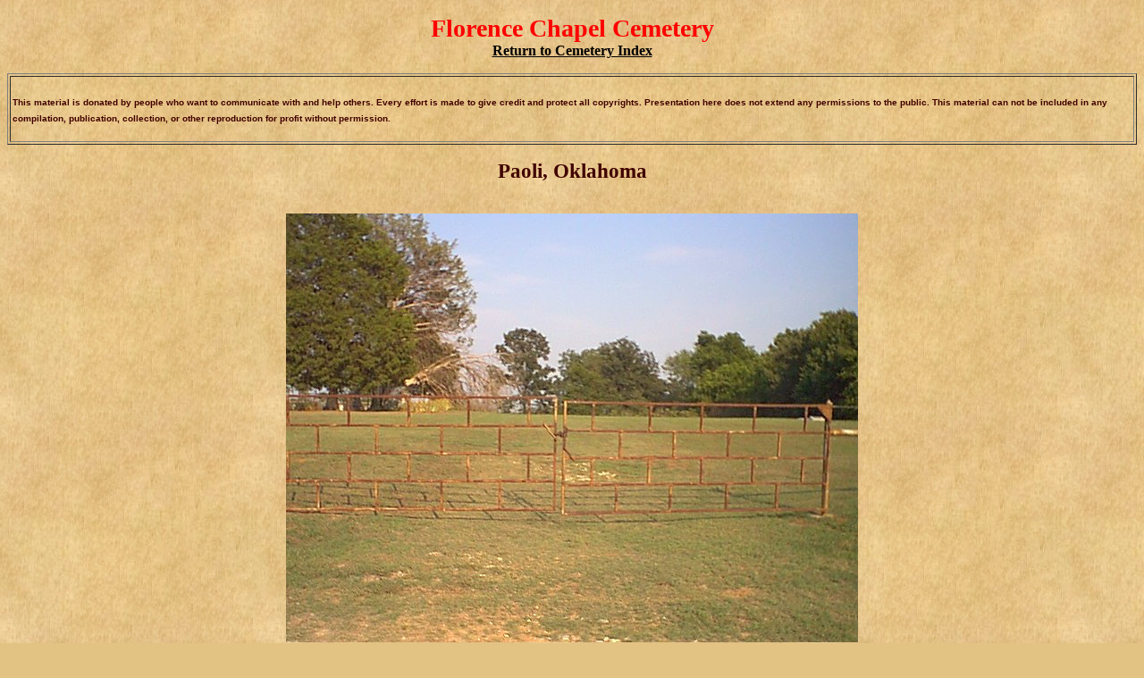

--- FILE ---
content_type: text/html
request_url: https://www.okgenweb.net/~okgarvin/cemeteries/florencechapel/index.htm
body_size: 4804
content:
<!DOCTYPE html>
<html lang="en">
<head>  
<meta name="viewport" content="width=device-width, initial-scale=1"><meta http-equiv="content-type" content="text/html; charset=UTF-8">
<meta name="author" content="Garvin County OKGenWeb coordinator">
<meta name="description" content="Garvin county, OK Genealogy and History information">
<meta name="keywords" content="Oklahoma, Garvin County, Garvin County Genealogy, Oklahoma genealogy, genealogy, family, family search, history">

<title>Florence Chapel Cemetery</title>
</head>
<body alink="#993300" background="../../images/parchment76.jpg" bgcolor="#e2c383" link="#000000" text="#400000" vlink="#990099">

<p align="center"><b><font color="#FF0000"><big><big><big>Florence Chapel Cemetery</big></big></big></font><br>
</b><strong>
<a href="index.htm">Return to Cemetery Index</a></strong></p>
<div align="center"><center>

<table border="1" cellpadding="2">
  <tr>
    <td align="center"><p align="left"><font size="1" face="Arial,Helvetica"><b>This material is
    donated by people who want to communicate with and help others. Every effort is made to
    give credit and protect all copyrights. Presentation here does not extend any permissions
    to the public. This material can not be included in any compilation, publication,
    collection, or other reproduction for profit without permission.</b></font></td>
  </tr>
</table>
</center></div>

<p align="center"><b><big><big>Paoli, Oklahoma</big></big><br>
&nbsp;</b></p>

<p align="center"><img height="480" src="gate3.jpg" width="640"></p>

<p align="center"><img height="480" src="Image2.jpg" width="640"><img height="480" src="Image1.jpg" width="640"></p>
<p align="center"><strong>From the intersection of highways 145 &amp; 77 in Paoli go 2.4
miles west and turn south.&nbsp; The road turns back to the west and you go over I-35.
&nbsp;&nbsp; From I-35 go .8 mile and turn south.&nbsp; Drive south and you will come to
the cemetery on the left/west side of the road.&nbsp; Or take I-35, traveling north or
south, take the Paoli exit, this is Hwy 145.&nbsp; Turn east and follow the above
directions from I-35.</strong></p>

<table CELLSPACING="1" BORDER="1" WIDTH="765" height="2381">
  <tr>
    <td WIDTH="175" HEIGHT="19"><b><font face="Times New Roman" color="#000000">Name</font></b></td>
    <td WIDTH="115" HEIGHT="19"><b><font face="Times New Roman" color="#000000">Birth</font></b></td>
    <td WIDTH="122" HEIGHT="19"><b><font face="Times New Roman" color="#000000">Date</font></b></td>
    <td WIDTH="337" HEIGHT="19"><b>Comments</b></td>
  </tr>
  <tr>
    <td WIDTH="175" HEIGHT="19"><font face="Times New Roman" color="#000000"><p ALIGN="LEFT">
	<b>Atkisson,
    J.</b></font></td>
    <td WIDTH="115" HEIGHT="19"><font face="Times New Roman" color="#000000"><p ALIGN="LEFT">
	<b>May
    20, 1863</b></font></td>
    <td WIDTH="122" HEIGHT="19"><font face="Times New Roman" color="#000000"><p ALIGN="LEFT">
	<b>Sept
    14, 1935</b></font></td>
    <td WIDTH="337" HEIGHT="19"><b>-</b></td>
  </tr>
  <tr>
    <td WIDTH="175" HEIGHT="19"><font face="Times New Roman" color="#000000"><p ALIGN="LEFT">
	<b>Atkisson,
    Jake</b></font></td>
    <td WIDTH="115" HEIGHT="19"><font face="Times New Roman" color="#000000"><p ALIGN="LEFT">
	<b>Jan,
    1865</b></font></td>
    <td WIDTH="122" HEIGHT="19"><font face="Times New Roman" color="#000000"><p ALIGN="LEFT">
	<b>July
    15, 1892</b></font></td>
    <td WIDTH="337" HEIGHT="19"><b>-</b></td>
  </tr>
  <tr>
    <td WIDTH="175" HEIGHT="19"><font face="Times New Roman" color="#000000"><p ALIGN="LEFT">
	<b>Bell,
    E.M.</b></font></td>
    <td WIDTH="115" HEIGHT="19"><font face="Times New Roman" color="#000000"><p ALIGN="LEFT">
	<b>Dec
    23, 1867</b></font></td>
    <td WIDTH="122" HEIGHT="19"><font face="Times New Roman" color="#000000"><p ALIGN="LEFT">
	<b>Jan
    3, 1957</b></font></td>
    <td WIDTH="337" HEIGHT="19"><b>-</b></td>
  </tr>
  <tr>
    <td WIDTH="175" HEIGHT="19"><font face="Times New Roman" color="#000000"><p ALIGN="LEFT">
	<b>Bell,
    Emma</b></font></td>
    <td WIDTH="115" HEIGHT="19"><font face="Times New Roman" color="#000000"><p ALIGN="LEFT">
	<b>Nov
    6, 1847</b></font></td>
    <td WIDTH="122" HEIGHT="19"><font face="Times New Roman" color="#000000"><p ALIGN="LEFT">
	<b>Nov
    20, 1903</b></font></td>
    <td WIDTH="337" HEIGHT="19"><b>-</b></td>
  </tr>
  <tr>
    <td WIDTH="175" HEIGHT="19"><font face="Times New Roman" color="#000000"><p ALIGN="LEFT">
	<b>Bell,
    Kaquina</b></font></td>
    <td WIDTH="115" HEIGHT="19"><font face="Times New Roman" color="#000000"><p ALIGN="LEFT">
	<b>Sept
    26, 1930</b></font></td>
    <td WIDTH="122" HEIGHT="19"><font face="Times New Roman" color="#000000"><p ALIGN="LEFT">
	<b>Sept
    26, 1930</b></font></td>
    <td WIDTH="337" HEIGHT="19"><b>-</b></td>
  </tr>
  <tr>
    <td WIDTH="175" HEIGHT="19"><font face="Times New Roman" color="#000000"><p ALIGN="LEFT">
	<b>Bell,
    Melvin</b></font></td>
    <td WIDTH="115" HEIGHT="19"><font face="Times New Roman" color="#000000"><p ALIGN="LEFT">
	<b>Sept
    16, 1903</b></font></td>
    <td WIDTH="122" HEIGHT="19"><font face="Times New Roman" color="#000000"><p ALIGN="LEFT">
	<b>Oct
    28, 1903</b></font></td>
    <td WIDTH="337" HEIGHT="19"><font face="Times New Roman" color="#000000"><p ALIGN="LEFT">
	<b>Son
    of E.M. &amp; Emma</b></font></td>
  </tr>
  <tr>
    <td WIDTH="175" HEIGHT="19"><font face="Times New Roman" color="#000000"><p ALIGN="LEFT">
	<b>Bell,
    Sharon</b></font></td>
    <td WIDTH="115" HEIGHT="19"><font face="Times New Roman" color="#000000"><p ALIGN="LEFT">
	<b>May
    26, 1961</b></font></td>
    <td WIDTH="122" HEIGHT="19"><font face="Times New Roman" color="#000000"><p ALIGN="LEFT">
	<b>May
    26, 1961</b></font></td>
    <td WIDTH="337" HEIGHT="19"><b>-</b></td>
  </tr>
  <tr>
    <td WIDTH="175" HEIGHT="19"><font face="Times New Roman" color="#000000"><p ALIGN="LEFT">
	<b>Bottoms,
    William A.</b></font></td>
    <td WIDTH="115" HEIGHT="19"><font face="Times New Roman" color="#000000"><p ALIGN="LEFT">
	<b>Sept
    7, 1890</b></font></td>
    <td WIDTH="122" HEIGHT="19"><font face="Times New Roman" color="#000000"><p ALIGN="LEFT">
	<b>Jan
    13, 1939</b></font></td>
    <td WIDTH="337" HEIGHT="19"><b>-</b></td>
  </tr>
  <tr>
    <td WIDTH="175" HEIGHT="19"><font face="Times New Roman" color="#000000"><p ALIGN="LEFT">
	<b>Brice,
    Ruth</b></font></td>
    <td WIDTH="115" HEIGHT="19"><font face="Times New Roman" color="#000000"><p ALIGN="LEFT">
	<b>Feb
    4, 1902</b></font></td>
    <td height="19"><b><font face="Times New Roman" color="#000000">April 18, 1925</font></b></td>
    <td WIDTH="463" HEIGHT="19"><font face="Times New Roman" color="#000000"><p ALIGN="LEFT"></font>
	<b>-</b></td>
  </tr>
  <tr>
    <td WIDTH="175" HEIGHT="19"><font face="Times New Roman" color="#000000"><p ALIGN="LEFT">
	<b>Broly,
    Marshall A.</b></font></td>
    <td WIDTH="115" HEIGHT="19"><font face="Times New Roman" color="#000000"><p ALIGN="LEFT">
	<b>Sept
    26, 1858</b></font></td>
    <td WIDTH="122" HEIGHT="19"><font face="Times New Roman" color="#000000"><p ALIGN="LEFT">
	<b>May
    3, 1885</b></font></td>
    <td WIDTH="337" HEIGHT="19"><b>-</b></td>
  </tr>
  <tr>
    <td WIDTH="175" HEIGHT="38"><font face="Times New Roman" color="#000000"><p ALIGN="LEFT">
	<b>Burkett,
    Gracie</b></font></td>
    <td WIDTH="115" HEIGHT="38"><font face="Times New Roman" color="#000000"><p ALIGN="LEFT">
	<b>June
    23,1885, Sept 17, 1895</b></font></td>
    <td WIDTH="122" HEIGHT="38"><font face="Times New Roman" color="#000000"><p ALIGN="LEFT">
	<b>Sept
    17, 1895</b></font></td>
    <td WIDTH="337" HEIGHT="38"><font face="Times New Roman" color="#000000"><p ALIGN="LEFT">
	<b>Daughter
    of Noah &amp; Mattie</b></font></td>
  </tr>
  <tr>
    <td WIDTH="175" HEIGHT="19"><font face="Times New Roman" color="#000000"><p ALIGN="LEFT">
	<b>Burkett,
    John</b></font></td>
    <td WIDTH="115" HEIGHT="19"><b>-</b></td>
    <td WIDTH="122" HEIGHT="19"><font face="Times New Roman" color="#000000"><p ALIGN="LEFT">
	<b>Dec
    12, 1882</b></font></td>
    <td WIDTH="337" HEIGHT="19"><font face="Times New Roman" color="#000000"><p ALIGN="LEFT">
	<b>Aged
    61 yrs, 8 mos, 21 days</b></font></td>
  </tr>
  <tr>
    <td WIDTH="175" HEIGHT="19"><font face="Times New Roman" color="#000000"><p ALIGN="LEFT">
	<b>Burkett,
    Jonathan</b></font></td>
    <td WIDTH="115" HEIGHT="19"><b>-</b></td>
    <td WIDTH="122" HEIGHT="19"><font face="Times New Roman" color="#000000"><p ALIGN="LEFT">
	<b>May
    12, 1887</b></font></td>
    <td WIDTH="337" HEIGHT="19"><font face="Times New Roman" color="#000000"><p ALIGN="LEFT">
	<b>Aged
    32 yrs, 11 mos, 16 days</b></font></td>
  </tr>
  <tr>
    <td WIDTH="175" HEIGHT="19"><font face="Times New Roman" color="#000000"><p ALIGN="LEFT">
	<b>Cobble,
    Jessie</b></font></td>
    <td WIDTH="115" HEIGHT="19"><b>-</b></td>
    <td WIDTH="122" HEIGHT="19"><font face="Times New Roman" color="#000000"><p ALIGN="LEFT">
	<b>Dec
    26, 1891</b></font></td>
    <td WIDTH="337" HEIGHT="19"><font face="Times New Roman" color="#000000"><p ALIGN="LEFT">
	<b>Age
    9 mos</b></font></td>
  </tr>
  <tr>
    <td WIDTH="175" HEIGHT="19"><font face="Times New Roman" color="#000000"><p ALIGN="LEFT">
	<b>Coleman,
    Leroy</b></font></td>
    <td WIDTH="115" HEIGHT="19"><b>-</b></td>
    <td WIDTH="122" HEIGHT="19"><font face="Times New Roman" color="#000000"><p ALIGN="LEFT">
	<b>Feb
    19, 1899</b></font></td>
    <td WIDTH="337" HEIGHT="19"><font face="Times New Roman" color="#000000"><p ALIGN="LEFT">
	<b>Aged
    7 mos</b></font></td>
  </tr>
  <tr>
    <td WIDTH="175" HEIGHT="19"><font face="Times New Roman" color="#000000"><p ALIGN="LEFT">
	<b>Combs,
    Gementha</b></font></td>
    <td WIDTH="115" HEIGHT="19"><b>-</b></td>
    <td WIDTH="122" HEIGHT="19"><font face="Times New Roman" color="#000000"><p ALIGN="LEFT">
	<b>Feb
    18, 1886</b></font></td>
    <td WIDTH="337" HEIGHT="19"><font face="Times New Roman" color="#000000"><p ALIGN="LEFT">
	<b>Aged
    27 yrs 8 mos 26 days</b></font></td>
  </tr>
  <tr>
    <td WIDTH="175" HEIGHT="18"><font face="Times New Roman" color="#000000"><p ALIGN="LEFT">
	<b>Crabtree,
    Lively</b></font></td>
    <td WIDTH="115" HEIGHT="18"><font face="Times New Roman" color="#000000"><p ALIGN="LEFT">
	<b>Dec
    25, 1873</b></font></td>
    <td WIDTH="122" HEIGHT="18"><font face="Times New Roman" color="#000000"><p ALIGN="LEFT">
	<b>May
    19, 1941</b></font></td>
    <td WIDTH="337" HEIGHT="18"><font face="Times New Roman" color="#000000"><p ALIGN="LEFT">
	<b>Wife
    of C.B.</b></font></td>
  </tr>
  <tr>
    <td WIDTH="175" HEIGHT="19"><b><font face="Times New Roman" color="#000000">Crane, J.B.</font></b></td>
    <td WIDTH="115" HEIGHT="19"><b><font face="Times New Roman" color="#000000">Nov 27, 1925</font></b></td>
    <td WIDTH="122" HEIGHT="19"><b><font face="Times New Roman" color="#000000">Mar 29, 1927</font></b></td>
    <td WIDTH="337" HEIGHT="19"><b><font face="Times New Roman" color="#000000">Son of Marion
    &amp; Myrtle (Wallace) Crane<br>
    <a href="mailto:shearbc@worldnet.att.net">Barbara Crane Shearman</a></font></b></td>
  </tr>
  <tr>
    <td WIDTH="175" HEIGHT="19"><font face="Times New Roman" color="#000000"><p ALIGN="LEFT">
	<b>Cushman,
    James D.</b></font></td>
    <td WIDTH="115" HEIGHT="19"><b>-</b></td>
    <td WIDTH="122" HEIGHT="19"><b>-</b></td>
    <td WIDTH="337" HEIGHT="19"><font face="Times New Roman" color="#000000"><p ALIGN="LEFT">
	<b>broken,
    date could be June 23, 1860</b></font></td>
  </tr>
  <tr>
    <td WIDTH="175" HEIGHT="19"><font face="Times New Roman" color="#000000"><p ALIGN="LEFT">
	<b>Degraffenreid,
    Infant</b></font></td>
    <td WIDTH="115" HEIGHT="19"><b>-</b></td>
    <td WIDTH="122" HEIGHT="19"><font face="Times New Roman" color="#000000"><p ALIGN="LEFT">
	<b>Feb
    27, 1889</b></font></td>
    <td WIDTH="337" HEIGHT="19"><font face="Times New Roman" color="#000000"><p ALIGN="LEFT">
	<b>Son
    of H &amp; B</b></font></td>
  </tr>
  <tr>
    <td WIDTH="175" HEIGHT="19"><font face="Times New Roman" color="#000000"><p ALIGN="LEFT">
	<b>Degraffenreid,
    Mabel</b></font></td>
    <td WIDTH="115" HEIGHT="19"><font face="Times New Roman" color="#000000"><p ALIGN="LEFT">
	<b>Feb
    27, 1889</b></font></td>
    <td WIDTH="122" HEIGHT="19"><font face="Times New Roman" color="#000000"><p ALIGN="LEFT">
	<b>Mar
    7, 1889</b></font></td>
    <td WIDTH="337" HEIGHT="19"><font face="Times New Roman" color="#000000"><p ALIGN="LEFT">
	<b>Daughter
    of H. &amp; B.</b></font></td>
  </tr>
  <tr>
    <td WIDTH="175" HEIGHT="19"><font face="Times New Roman" color="#000000"><p ALIGN="LEFT">
	<b>Ellison,
    Mary Eva</b></font></td>
    <td WIDTH="115" HEIGHT="19"><font face="Times New Roman" color="#000000"><p ALIGN="LEFT">
	<b>July
    4, 1883</b></font></td>
    <td WIDTH="122" HEIGHT="19"><font face="Times New Roman" color="#000000"><p ALIGN="LEFT">
	<b>Aug
    8, 1885</b></font></td>
    <td WIDTH="337" HEIGHT="19"><font face="Times New Roman" color="#000000"><p ALIGN="LEFT">
	<b>Daughter
    of W.M. &amp; M.L.</b></font></td>
  </tr>
  <tr>
    <td WIDTH="175" HEIGHT="19"><font face="Times New Roman" color="#000000"><p ALIGN="LEFT">
	<b>Ellison,
    Willie M.</b></font></td>
    <td WIDTH="115" HEIGHT="19"><font face="Times New Roman" color="#000000"><p ALIGN="LEFT">
	<b>Sept
    15, 1855</b></font></td>
    <td WIDTH="122" HEIGHT="19"><font face="Times New Roman" color="#000000"><p ALIGN="LEFT">
	<b>April
    1, 1886</b></font></td>
    <td WIDTH="337" HEIGHT="19"><font face="Times New Roman" color="#000000"><p ALIGN="LEFT">
	<b>Husband
    of M.L.</b></font></td>
  </tr>
  <tr>
    <td WIDTH="175" HEIGHT="19"><font face="Times New Roman" color="#000000"><p ALIGN="LEFT">
	<b>Florence,
    C.B. &quot;Buster&quot;</b></font></td>
    <td WIDTH="115" HEIGHT="19"><font face="Times New Roman" color="#000000"><p ALIGN="LEFT">
	<b>feb
    4, 1878</b></font></td>
    <td WIDTH="122" HEIGHT="19"><font face="Times New Roman" color="#000000"><p ALIGN="LEFT">
	<b>Feb
    14, 1962</b></font></td>
    <td WIDTH="337" HEIGHT="19"></td>
  </tr>
  <tr>
    <td WIDTH="175" HEIGHT="19"><font face="Times New Roman" color="#000000"><p ALIGN="LEFT">
	<b>Florence,
    Frances J.</b></font></td>
    <td WIDTH="115" HEIGHT="19"><b>-</b></td>
    <td WIDTH="122" HEIGHT="19"><font face="Times New Roman" color="#000000"><p ALIGN="LEFT">
	<b>Sept
    30, 1892</b></font></td>
    <td WIDTH="337" HEIGHT="19"><font face="Times New Roman" color="#000000"><p ALIGN="LEFT">
	<b>Daughter
    of V.F. &amp; S.A. Florence, aged 14yrs, 3 mos, 20 dys</b></font></td>
  </tr>
  <tr>
    <td WIDTH="175" HEIGHT="19"><font face="Times New Roman" color="#000000"><p ALIGN="LEFT">
	<b>Florence,
    Frances M.</b></font></td>
    <td WIDTH="115" HEIGHT="19"><font face="Times New Roman" color="#000000"><p ALIGN="LEFT">
	<b>Sept
    23, 1847</b></font></td>
    <td WIDTH="122" HEIGHT="19"><font face="Times New Roman" color="#000000"><p ALIGN="LEFT">
	<b>Nov
    4, 1912</b></font></td>
    <td WIDTH="337" HEIGHT="19"><b>-</b></td>
  </tr>
  <tr>
    <td WIDTH="175" HEIGHT="19"><font face="Times New Roman" color="#000000"><p ALIGN="LEFT">
	<b>Florence,
    George W.</b></font></td>
    <td WIDTH="115" HEIGHT="19"><font face="Times New Roman" color="#000000"><p ALIGN="LEFT">
	<b>1874</b></font></td>
    <td WIDTH="122" HEIGHT="19"><font face="Times New Roman" color="#000000"><p ALIGN="LEFT">
	<b>1961</b></font></td>
    <td WIDTH="337" HEIGHT="19"></td>
  </tr>
  <tr>
    <td WIDTH="175" HEIGHT="19"><font face="Times New Roman" color="#000000"><p ALIGN="LEFT">
	<b>Florence,
    Infant</b></font></td>
    <td WIDTH="115" HEIGHT="19"><font face="Times New Roman" color="#000000"><p ALIGN="LEFT">
	<b>Jan
    6, 1893</b></font></td>
    <td WIDTH="122" HEIGHT="19"><font face="Times New Roman" color="#000000"><p ALIGN="LEFT">
	<b>Jan
    6, 1893</b></font></td>
    <td WIDTH="337" HEIGHT="19"><font face="Times New Roman" color="#000000"><p ALIGN="LEFT">
	<b>Son
    of W.F. &amp; M.E. Florence</b></font></td>
  </tr>
  <tr>
    <td WIDTH="175" HEIGHT="19"><font face="Times New Roman" color="#000000"><p ALIGN="LEFT">
	<b>Florence,
    Infant</b></font></td>
    <td WIDTH="115" HEIGHT="19"><font face="Times New Roman" color="#000000"><p ALIGN="LEFT">
	<b>Oct
    1, 1892</b></font></td>
    <td WIDTH="122" HEIGHT="19"><font face="Times New Roman" color="#000000"><p ALIGN="LEFT">
	<b>Oct
    1, 1892</b></font></td>
    <td WIDTH="337" HEIGHT="19"><font face="Times New Roman" color="#000000"><p ALIGN="LEFT">
	<b>Daughter
    of W.F. &amp; M.E. Florence</b></font></td>
  </tr>
  <tr>
    <td WIDTH="175" HEIGHT="19"><font face="Times New Roman" color="#000000"><p ALIGN="LEFT">
	<b>Florence,
    Infant</b></font></td>
    <td WIDTH="115" HEIGHT="19"><font face="Times New Roman" color="#000000"><p ALIGN="LEFT">
	<b>Oct
    28, 1876</b></font></td>
    <td WIDTH="122" HEIGHT="19"><font face="Times New Roman" color="#000000"><p ALIGN="LEFT">
	<b>Oct
    28, 1876</b></font></td>
    <td WIDTH="337" HEIGHT="19"><font face="Times New Roman" color="#000000"><p ALIGN="LEFT">
	<b>Son
    of V.F. &amp; S.A. </b> </font></td>
  </tr>
  <tr>
    <td WIDTH="175" HEIGHT="19"><font face="Times New Roman" color="#000000"><p ALIGN="LEFT">
	<b>Florence,
    James Allen</b></font></td>
    <td WIDTH="115" HEIGHT="19"><font face="Times New Roman" color="#000000"><p ALIGN="LEFT">
	<b>Jan
    6, 1884</b></font></td>
    <td WIDTH="122" HEIGHT="19"><font face="Times New Roman" color="#000000"><p ALIGN="LEFT">
	<b>Jan
    24, 1941</b></font></td>
    <td WIDTH="337" HEIGHT="19"><b>-</b></td>
  </tr>
  <tr>
    <td WIDTH="175" HEIGHT="19"><font face="Times New Roman" color="#000000"><p ALIGN="LEFT">
	<b>Florence,
    James K.</b></font></td>
    <td WIDTH="115" HEIGHT="19"><font face="Times New Roman" color="#000000"><p ALIGN="LEFT">
	<b>1845</b></font></td>
    <td WIDTH="122" HEIGHT="19"><font face="Times New Roman" color="#000000"><p ALIGN="LEFT">
	<b>1932</b></font></td>
    <td WIDTH="337" HEIGHT="19"><b>-</b></td>
  </tr>
  <tr>
    <td WIDTH="175" HEIGHT="19"><font face="Times New Roman" color="#000000"><p ALIGN="LEFT">
	<b>Florence,
    Jesse</b></font></td>
    <td WIDTH="115" HEIGHT="19"><font face="Times New Roman" color="#000000"><p ALIGN="LEFT">
	<b>Feb
    3, 1882</b></font></td>
    <td WIDTH="122" HEIGHT="19"><font face="Times New Roman" color="#000000"><p ALIGN="LEFT">
	<b>May
    29, 1901</b></font></td>
    <td WIDTH="337" HEIGHT="19"><font face="Times New Roman" color="#000000"><p ALIGN="LEFT">
	<b>Son
    of V.F. &amp; A.F. Florence</b></font></td>
  </tr>
  <tr>
    <td WIDTH="175" HEIGHT="19"><font face="Times New Roman" color="#000000"><p ALIGN="LEFT">
	<b>Florence,
    Lillie</b></font></td>
    <td WIDTH="115" HEIGHT="19"><font face="Times New Roman" color="#000000"><p ALIGN="LEFT">
	<b>Oct
    20, 1884</b></font></td>
    <td WIDTH="122" HEIGHT="19"><font face="Times New Roman" color="#000000"><p ALIGN="LEFT">
	<b>May
    26, 1930</b></font></td>
    <td WIDTH="337" HEIGHT="19"><b>-</b></td>
  </tr>
  <tr>
    <td WIDTH="175" HEIGHT="19"><font face="Times New Roman" color="#000000"><p ALIGN="LEFT">
	<b>Florence,
    Lucy A.</b></font></td>
    <td WIDTH="115" HEIGHT="19"><font face="Times New Roman" color="#000000"><p ALIGN="LEFT">
	<b>Oct
    6, 1826</b></font></td>
    <td WIDTH="122" HEIGHT="19"><font face="Times New Roman" color="#000000"><p ALIGN="LEFT">
	<b>Oct
    29, 1895</b></font></td>
    <td WIDTH="337" HEIGHT="19"><b>-</b></td>
  </tr>
  <tr>
    <td WIDTH="175" HEIGHT="19"><font face="Times New Roman" color="#000000"><p ALIGN="LEFT">
	<b>Florence,
    Mary Jane</b></font></td>
    <td WIDTH="115" HEIGHT="19"><font face="Times New Roman" color="#000000"><p ALIGN="LEFT">
	<b>1857</b></font></td>
    <td WIDTH="122" HEIGHT="19"><font face="Times New Roman" color="#000000"><p ALIGN="LEFT">
	<b>1936</b></font></td>
    <td WIDTH="337" HEIGHT="19"><font face="Times New Roman" color="#000000"><p ALIGN="LEFT">
	<b>Wife
    of Jack</b></font></td>
  </tr>
  <tr>
    <td WIDTH="175" HEIGHT="19"><font face="Times New Roman" color="#000000"><p ALIGN="LEFT">
	<b>Florence,
    Nellie</b></font></td>
    <td WIDTH="115" HEIGHT="19"><font face="Times New Roman" color="#000000"><p ALIGN="LEFT">
	<b>1889</b></font></td>
    <td WIDTH="122" HEIGHT="19"><font face="Times New Roman" color="#000000"><p ALIGN="LEFT">
	<b>1920</b></font></td>
    <td WIDTH="337" HEIGHT="19"><b>-</b></td>
  </tr>
  <tr>
    <td WIDTH="175" HEIGHT="19"><font face="Times New Roman" color="#000000"><p ALIGN="LEFT">
	<b>Florence,
    R.C. &quot;Jack&quot;</b></font></td>
    <td WIDTH="115" HEIGHT="19"><font face="Times New Roman" color="#000000"><p ALIGN="LEFT">
	<b>1848</b></font></td>
    <td WIDTH="122" HEIGHT="19"><font face="Times New Roman" color="#000000"><p ALIGN="LEFT">
	<b>1937</b></font></td>
    <td WIDTH="337" HEIGHT="19"><b>-</b></td>
  </tr>
  <tr>
    <td WIDTH="175" HEIGHT="19"><font face="Times New Roman" color="#000000"><p ALIGN="LEFT">
	<b>Florence,
    R.E. Lee</b></font></td>
    <td WIDTH="115" HEIGHT="19"><font face="Times New Roman" color="#000000"><p ALIGN="LEFT">
	<b>Sept
    14, 1877</b></font></td>
    <td WIDTH="122" HEIGHT="19"><font face="Times New Roman" color="#000000"><p ALIGN="LEFT">
	<b>Mar
    18, 1879</b></font></td>
    <td WIDTH="337" HEIGHT="19"><b>-</b></td>
  </tr>
  <tr>
    <td WIDTH="175" HEIGHT="19"><font face="Times New Roman" color="#000000"><p ALIGN="LEFT">
	<b>Florence,
    S.I.</b></font></td>
    <td WIDTH="115" HEIGHT="19"><font face="Times New Roman" color="#000000"><p ALIGN="LEFT">
	<b>1886</b></font></td>
    <td WIDTH="122" HEIGHT="19"><font face="Times New Roman" color="#000000"><p ALIGN="LEFT">
	<b>1919</b></font></td>
    <td WIDTH="337" HEIGHT="19"><b>-</b></td>
  </tr>
  <tr>
    <td WIDTH="175" HEIGHT="19"><font face="Times New Roman" color="#000000"><p ALIGN="LEFT">
	<b>Florence,
    Sallie</b></font></td>
    <td WIDTH="115" HEIGHT="19"><b>-</b></td>
    <td WIDTH="122" HEIGHT="19"><font face="Times New Roman" color="#000000"><p ALIGN="LEFT">
	<b>Oct
    18, 1915</b></font></td>
    <td WIDTH="337" HEIGHT="19"><font face="Times New Roman" color="#000000"><p ALIGN="LEFT">
	<b>Aged
    69 yrs, 11 mos, 16 days</b></font></td>
  </tr>
  <tr>
    <td WIDTH="175" HEIGHT="19"><font face="Times New Roman" color="#000000"><p ALIGN="LEFT">
	<b>Florence,
    Sallie T.</b></font></td>
    <td WIDTH="115" HEIGHT="19"><font face="Times New Roman" color="#000000"><p ALIGN="LEFT">
	<b>Jan
    31, 1879</b></font></td>
    <td WIDTH="122" HEIGHT="19"><font face="Times New Roman" color="#000000"><p ALIGN="LEFT">
	<b>June
    7, 1935</b></font></td>
    <td WIDTH="337" HEIGHT="19"><b>-</b></td>
  </tr>
  <tr>
    <td WIDTH="175" HEIGHT="19"><font face="Times New Roman" color="#000000"><p ALIGN="LEFT">
	<b>Florence,
    Sarah Jane</b></font></td>
    <td WIDTH="115" HEIGHT="19"><b>-</b></td>
    <td WIDTH="122" HEIGHT="19"><font face="Times New Roman" color="#000000"><p ALIGN="LEFT">
	<b>July
    20, 1883</b></font></td>
    <td WIDTH="337" HEIGHT="19"><font face="Times New Roman" color="#000000"><p ALIGN="LEFT">
	<b>Daughter
    of J.K. &amp; V.M., aged 8yrs 6 mos</b></font></td>
  </tr>
  <tr>
    <td WIDTH="175" HEIGHT="19"><font face="Times New Roman" color="#000000"><p ALIGN="LEFT">
	<b>Florence,
    T.B.</b></font></td>
    <td WIDTH="115" HEIGHT="19"><font face="Times New Roman" color="#000000"><p ALIGN="LEFT">
	<b>1859</b></font></td>
    <td WIDTH="122" HEIGHT="19"><font face="Times New Roman" color="#000000"><p ALIGN="LEFT">
	<b>1929</b></font></td>
    <td WIDTH="337" HEIGHT="19"><b>-</b></td>
  </tr>
  <tr>
    <td WIDTH="175" HEIGHT="19"><font face="Times New Roman" color="#000000"><p ALIGN="LEFT">
	<b>Florence,
    Vick F.</b></font></td>
    <td WIDTH="115" HEIGHT="19"><font face="Times New Roman" color="#000000"><p ALIGN="LEFT">
	<b>1850</b></font></td>
    <td WIDTH="122" HEIGHT="19"><font face="Times New Roman" color="#000000"><p ALIGN="LEFT">
	<b>1941</b></font></td>
    <td WIDTH="337" HEIGHT="19"><b>-</b></td>
  </tr>
  <tr>
    <td WIDTH="175" HEIGHT="19"><font face="Times New Roman" color="#000000"><p ALIGN="LEFT">
	<b>Florence,
    William B.</b></font></td>
    <td WIDTH="115" HEIGHT="19"><b>-</b></td>
    <td WIDTH="122" HEIGHT="19"><font face="Times New Roman" color="#000000"><p ALIGN="LEFT">
	<b>Nov
    14, 1884</b></font></td>
    <td WIDTH="337" HEIGHT="19"><font face="Times New Roman" color="#000000"><p ALIGN="LEFT">
	<b>Aged
    67 years</b></font></td>
  </tr>
  <tr>
    <td WIDTH="175" HEIGHT="19"><font face="Times New Roman" color="#000000"><p ALIGN="LEFT">
	<b>Harkens,
    Sarah Etta</b></font></td>
    <td WIDTH="115" HEIGHT="19"><font face="Times New Roman" color="#000000"><p ALIGN="LEFT">
	<b>Sept
    23, 1843</b></font></td>
    <td WIDTH="122" HEIGHT="19"><font face="Times New Roman" color="#000000"><p ALIGN="LEFT">
	<b>Oct
    19, 1894</b></font></td>
    <td WIDTH="337" HEIGHT="19"><b>-</b></td>
  </tr>
  <tr>
    <td WIDTH="175" HEIGHT="19"><font face="Times New Roman" color="#000000"><p ALIGN="LEFT">
	<b>Harkreader,
    Francis L.</b></font></td>
    <td WIDTH="115" HEIGHT="19"><font face="Times New Roman" color="#000000"><p ALIGN="LEFT">
	<b>Mar
    17, 1900</b></font></td>
    <td WIDTH="122" HEIGHT="19"><font face="Times New Roman" color="#000000"><p ALIGN="LEFT">
	<b>July
    4, 1900</b></font></td>
    <td WIDTH="337" HEIGHT="19"><font face="Times New Roman" color="#000000"><p ALIGN="LEFT">
	<b>Daughter
    of S.B. &amp; L.A.</b></font></td>
  </tr>
  <tr>
    <td WIDTH="175" HEIGHT="19"><font face="Times New Roman" color="#000000"><p ALIGN="LEFT">
	<b>Harkreader,
    Lucy Ann</b></font></td>
    <td WIDTH="115" HEIGHT="19"><font face="Times New Roman" color="#000000"><p ALIGN="LEFT">
	<b>Sept
    8, 1875</b></font></td>
    <td WIDTH="122" HEIGHT="19"><font face="Times New Roman" color="#000000"><p ALIGN="LEFT">
	<b>Aug
    23, 1969</b></font></td>
    <td WIDTH="337" HEIGHT="19"><b>-</b></td>
  </tr>
  <tr>
    <td WIDTH="175" HEIGHT="19"><font face="Times New Roman" color="#000000"><p ALIGN="LEFT">
	<b>Harkreader,
    Samuel B.</b></font></td>
    <td WIDTH="115" HEIGHT="19"><font face="Times New Roman" color="#000000"><p ALIGN="LEFT">
	<b>Feb
    13, 1873</b></font></td>
    <td WIDTH="122" HEIGHT="19"><font face="Times New Roman" color="#000000"><p ALIGN="LEFT">
	<b>Oct
    23, 1925</b></font></td>
    <td WIDTH="337" HEIGHT="19"><b>-</b></td>
  </tr>
  <tr>
    <td WIDTH="175" HEIGHT="19"><font face="Times New Roman" color="#000000"><p ALIGN="LEFT">
	<b>Harrison,
    Mary</b></font></td>
    <td WIDTH="115" HEIGHT="19"><b>-</b></td>
    <td WIDTH="122" HEIGHT="19"><font face="Times New Roman" color="#000000"><p ALIGN="LEFT">
	<b>Nov
    4, 1892</b></font></td>
    <td WIDTH="337" HEIGHT="19"><font face="Times New Roman" color="#000000"><p ALIGN="LEFT">
	<b>Aged
    29 yrs 1 mos, wife of C.J.</b></font></td>
  </tr>
  <tr>
    <td WIDTH="175" HEIGHT="19"><font face="Times New Roman" color="#000000"><p ALIGN="LEFT">
	<b>Harrison,
    Maudy</b></font></td>
    <td WIDTH="115" HEIGHT="19"><b>-</b></td>
    <td WIDTH="122" HEIGHT="19"><font face="Times New Roman" color="#000000"><p ALIGN="LEFT">
	<b>Oct
    24, 1890</b></font></td>
    <td WIDTH="337" HEIGHT="19"><font face="Times New Roman" color="#000000"><p ALIGN="LEFT">
	<b>Aged
    10 mos 24 days, daughter of C.J. &amp; M.E.</b></font></td>
  </tr>
  <tr>
    <td WIDTH="175" HEIGHT="19"><font face="Times New Roman" color="#000000"><p ALIGN="LEFT">
	<b>Ingram,
    Emily</b></font></td>
    <td WIDTH="115" HEIGHT="19"><font face="Times New Roman" color="#000000"><p ALIGN="LEFT">
	<b>Jan
    2, 1851</b></font></td>
    <td WIDTH="122" HEIGHT="19"><font face="Times New Roman" color="#000000"><p ALIGN="LEFT">
	<b>July
    28, 1879</b></font></td>
    <td WIDTH="337" HEIGHT="19"><b>-</b></td>
  </tr>
  <tr>
    <td WIDTH="175" HEIGHT="19"><font face="Times New Roman" color="#000000"><p ALIGN="LEFT">
	<b>Isaacs,
    Beachem</b></font></td>
    <td WIDTH="115" HEIGHT="19"><font face="Times New Roman" color="#000000"><p ALIGN="LEFT">
	<b>June
    30, 1907</b></font></td>
    <td WIDTH="122" HEIGHT="19"><font face="Times New Roman" color="#000000"><p ALIGN="LEFT">
	<b>April
    10, 1928</b></font></td>
    <td WIDTH="337" HEIGHT="19"><font face="Times New Roman" color="#000000"><p ALIGN="LEFT">
	<b>Son
    of D.B. &amp; Spicy</b></font></td>
  </tr>
  <tr>
    <td WIDTH="175" HEIGHT="19"><font face="Times New Roman" color="#000000"><p ALIGN="LEFT">
	<b>Isaacs,
    D.V.</b></font></td>
    <td WIDTH="115" HEIGHT="19"><font face="Times New Roman" color="#000000"><p ALIGN="LEFT">
	<b>July
    18, 1883</b></font></td>
    <td WIDTH="122" HEIGHT="19"><font face="Times New Roman" color="#000000"><p ALIGN="LEFT">
	<b>July
    27, 1932</b></font></td>
    <td WIDTH="337" HEIGHT="19"><font face="Times New Roman" color="#000000"><p ALIGN="LEFT">
	<b>Husband
    of Spicy</b></font></td>
  </tr>
  <tr>
    <td WIDTH="175" HEIGHT="19"><font face="Times New Roman" color="#000000"><p ALIGN="LEFT">
	<b>Isaacs,
    Earl J.</b></font></td>
    <td WIDTH="115" HEIGHT="19"><font face="Times New Roman" color="#000000"><p ALIGN="LEFT">
	<b>Sept
    25, 1914</b></font></td>
    <td WIDTH="122" HEIGHT="19"><font face="Times New Roman" color="#000000"><p ALIGN="LEFT">
	<b>Feb
    14, 1937</b></font></td>
    <td WIDTH="337" HEIGHT="19"><font face="Times New Roman" color="#000000"><p ALIGN="LEFT">
	<b>Son
    of D.V. &amp; Spicy</b></font></td>
  </tr>
  <tr>
    <td WIDTH="175" HEIGHT="19"><font face="Times New Roman" color="#000000"><p ALIGN="LEFT">
	<b>Isaacs,
    Infant </b> </font></td>
    <td WIDTH="115" HEIGHT="19"><font face="Times New Roman" color="#000000"><p ALIGN="LEFT">
	<b>May
    11, 1927</b></font></td>
    <td WIDTH="122" HEIGHT="19"><font face="Times New Roman" color="#000000"><p ALIGN="LEFT">
	<b>May
    11, 1927</b></font></td>
    <td WIDTH="337" HEIGHT="19"><font face="Times New Roman" color="#000000"><p ALIGN="LEFT">
	<b>Daughter
    of D.V. &amp; Spicy</b></font></td>
  </tr>
  <tr>
    <td WIDTH="175" HEIGHT="19"><font face="Times New Roman" color="#000000"><p ALIGN="LEFT">
	<b>Isaacs,
    Infant </b> </font></td>
    <td WIDTH="115" HEIGHT="19"><font face="Times New Roman" color="#000000"><p ALIGN="LEFT">
	<b>Oct
    18, 1925</b></font></td>
    <td WIDTH="122" HEIGHT="19"><font face="Times New Roman" color="#000000"><p ALIGN="LEFT">
	<b>Oct
    19, 1925</b></font></td>
    <td WIDTH="337" HEIGHT="19"><font face="Times New Roman" color="#000000"><p ALIGN="LEFT">
	<b>Son
    of D.V. &amp; Spicy</b></font></td>
  </tr>
  <tr>
    <td WIDTH="175" HEIGHT="19"><font face="Times New Roman" color="#000000"><p ALIGN="LEFT">
	<b>Isaacs,
    Phebe</b></font></td>
    <td WIDTH="115" HEIGHT="19"><font face="Times New Roman" color="#000000"><p ALIGN="LEFT">
	<b>July
    13, 1893</b></font></td>
    <td WIDTH="122" HEIGHT="19"><font face="Times New Roman" color="#000000"><p ALIGN="LEFT">
	<b>July
    5, 1926</b></font></td>
    <td WIDTH="337" HEIGHT="19"><b>-</b></td>
  </tr>
  <tr>
    <td WIDTH="175" HEIGHT="19"><font face="Times New Roman" color="#000000"><p ALIGN="LEFT">
	<b>Kelley,
    A.S.</b></font></td>
    <td WIDTH="115" HEIGHT="19"><font face="Times New Roman" color="#000000"><p ALIGN="LEFT">
	<b>May
    26, 1878</b></font></td>
    <td WIDTH="122" HEIGHT="19"><font face="Times New Roman" color="#000000"><p ALIGN="LEFT">
	<b>Jan
    19, 1921</b></font></td>
    <td WIDTH="337" HEIGHT="19"><b>-</b></td>
  </tr>
  <tr>
    <td WIDTH="175" HEIGHT="19"><font face="Times New Roman" color="#000000"><p ALIGN="LEFT">
	<b>Kelley,
    J.O.</b></font></td>
    <td WIDTH="115" HEIGHT="19"><font face="Times New Roman" color="#000000"><p ALIGN="LEFT">
	<b>Mar
    15, 1850</b></font></td>
    <td WIDTH="122" HEIGHT="19"><font face="Times New Roman" color="#000000"><p ALIGN="LEFT">
	<b>July
    17, 1919</b></font></td>
    <td WIDTH="337" HEIGHT="19"><b>-</b></td>
  </tr>
  <tr>
    <td WIDTH="175" HEIGHT="19"><font face="Times New Roman" color="#000000"><p ALIGN="LEFT">
	<b>Kinney,
    Charles B.</b></font></td>
    <td WIDTH="115" HEIGHT="19"><font face="Times New Roman" color="#000000"><p ALIGN="LEFT">
	<b>June
    20, 1893</b></font></td>
    <td WIDTH="122" HEIGHT="19"><font face="Times New Roman" color="#000000"><p ALIGN="LEFT">
	<b>Sept
    25, 1971</b></font></td>
    <td WIDTH="337" HEIGHT="19"><font face="Times New Roman" color="#000000"><p ALIGN="LEFT">
	<b>Okla
    WWII CPL 2 Co 164 Depot Brig</b></font></td>
  </tr>
  <tr>
    <td WIDTH="175" HEIGHT="19"><font face="Times New Roman" color="#000000"><p ALIGN="LEFT">
	<b>Kinney,
    Molly</b></font></td>
    <td WIDTH="115" HEIGHT="19"><font face="Times New Roman" color="#000000"><p ALIGN="LEFT">
	<b>April
    4, 1869</b></font></td>
    <td WIDTH="122" HEIGHT="19"><font face="Times New Roman" color="#000000"><p ALIGN="LEFT">
	<b>Feb
    27, 1959</b></font></td>
    <td WIDTH="337" HEIGHT="19"><b>-</b></td>
  </tr>
  <tr>
    <td WIDTH="175" HEIGHT="19"><font face="Times New Roman" color="#000000"><p ALIGN="LEFT">
	<b>Kinney,
    Tom G.</b></font></td>
    <td WIDTH="115" HEIGHT="19"><font face="Times New Roman" color="#000000"><p ALIGN="LEFT">
	<b>June
    23, 1864</b></font></td>
    <td WIDTH="122" HEIGHT="19"><font face="Times New Roman" color="#000000"><p ALIGN="LEFT">
	<b>Feb
    16, 1951</b></font></td>
    <td WIDTH="337" HEIGHT="19"><b>-</b></td>
  </tr>
  <tr>
    <td WIDTH="175" HEIGHT="19"><font face="Times New Roman" color="#000000"><p ALIGN="LEFT">
	<b>Lance,
    Etta</b></font></td>
    <td WIDTH="115" HEIGHT="19"><font face="Times New Roman" color="#000000"><p ALIGN="LEFT">
	<b>Dec
    12, 1892</b></font></td>
    <td WIDTH="122" HEIGHT="19"><font face="Times New Roman" color="#000000"><p ALIGN="LEFT">
	<b>Nov
    13, 1908</b></font></td>
    <td WIDTH="337" HEIGHT="19"><font face="Times New Roman" color="#000000"><p ALIGN="LEFT">
	<b>Wife
    of George</b></font></td>
  </tr>
  <tr>
    <td WIDTH="175" HEIGHT="19"><font face="Times New Roman" color="#000000"><p ALIGN="LEFT">
	<b>Lent,
    Walter</b></font></td>
    <td WIDTH="115" HEIGHT="19"><font face="Times New Roman" color="#000000"><p ALIGN="LEFT">
	<b>Oct
    25, ????</b></font></td>
    <td WIDTH="122" HEIGHT="19"><font face="Times New Roman" color="#000000"><p ALIGN="LEFT">
	<b>Nov
    29, 1889</b></font></td>
    <td WIDTH="337" HEIGHT="19"><font face="Times New Roman" color="#000000"><p ALIGN="LEFT">
	<b>Son
    of J.N. &amp; W.E.</b></font></td>
  </tr>
  <tr>
    <td WIDTH="175" HEIGHT="19"><font face="Times New Roman" color="#000000"><p ALIGN="LEFT">
	<b>Medley,
    Mary J.</b></font></td>
    <td WIDTH="115" HEIGHT="19"><font face="Times New Roman" color="#000000"><p ALIGN="LEFT">
	<b>Dec
    23, 1861</b></font></td>
    <td WIDTH="122" HEIGHT="19"><font face="Times New Roman" color="#000000"><p ALIGN="LEFT">
	<b>May
    15, 1883</b></font></td>
    <td WIDTH="337" HEIGHT="19"><font face="Times New Roman" color="#000000"><p ALIGN="LEFT">
	<b>Wife
    of W.E.</b></font></td>
  </tr>
  <tr>
    <td WIDTH="175" HEIGHT="19"><font face="Times New Roman" color="#000000"><p ALIGN="LEFT">
	<b>Rushing,
    Jesse</b></font></td>
    <td WIDTH="115" HEIGHT="19"><font face="Times New Roman" color="#000000"><p ALIGN="LEFT">
	<b>Oct
    24, 1905</b></font></td>
    <td WIDTH="122" HEIGHT="19"><font face="Times New Roman" color="#000000"><p ALIGN="LEFT">
	<b>Oct
    24, 1905</b></font></td>
    <td WIDTH="337" HEIGHT="19"><font face="Times New Roman" color="#000000"><p ALIGN="LEFT">
	<b>Son
    of J.N. &amp; Alice Rushing</b></font></td>
  </tr>
  <tr>
    <td WIDTH="175" HEIGHT="19"><font face="Times New Roman" color="#000000"><p ALIGN="LEFT">
	<b>Sexton,
    M.L.</b></font></td>
    <td WIDTH="115" HEIGHT="19"><font face="Times New Roman" color="#000000"><p ALIGN="LEFT">
	<b>Dec
    16, 1875</b></font></td>
    <td WIDTH="122" HEIGHT="19"><font face="Times New Roman" color="#000000"><p ALIGN="LEFT">
	<b>June
    25, 1881</b></font></td>
    <td WIDTH="337" HEIGHT="19"><b>-</b></td>
  </tr>
  <tr>
    <td WIDTH="175" HEIGHT="19"><font face="Times New Roman" color="#000000"><p ALIGN="LEFT">
	<b>Shumate,
    Carl A., Jr.</b></font></td>
    <td WIDTH="115" HEIGHT="19"><font face="Times New Roman" color="#000000"><p ALIGN="LEFT">
	<b>Feb
    28, 1918</b></font></td>
    <td WIDTH="122" HEIGHT="19"><font face="Times New Roman" color="#000000"><p ALIGN="LEFT">
	<b>Mar
    28, 1940</b></font></td>
    <td WIDTH="337" HEIGHT="19"><b>-</b></td>
  </tr>
  <tr>
    <td WIDTH="175" HEIGHT="19"><font face="Times New Roman" color="#000000"><p ALIGN="LEFT">
	<b>Spain,
    Teletha</b></font></td>
    <td WIDTH="115" HEIGHT="19"><font face="Times New Roman" color="#000000"><p ALIGN="LEFT">
	<b>Aug
    10, 1866</b></font></td>
    <td WIDTH="122" HEIGHT="19"><font face="Times New Roman" color="#000000"><p ALIGN="LEFT">
	<b>Aug
    17, 1884</b></font></td>
    <td WIDTH="337" HEIGHT="19"><font face="Times New Roman" color="#000000"><p ALIGN="LEFT">
	<b>Wife
    of J.B.</b></font></td>
  </tr>
  <tr>
    <td WIDTH="175" HEIGHT="19"><font face="Times New Roman" color="#000000"><p ALIGN="LEFT">
	<b>Thompson,
    James E.</b></font></td>
    <td WIDTH="115" HEIGHT="19"><b>-</b></td>
    <td WIDTH="122" HEIGHT="19"><font face="Times New Roman" color="#000000"><p ALIGN="LEFT">
	<b>Jan
    28, 1891</b></font></td>
    <td WIDTH="337" HEIGHT="19"><font face="Times New Roman" color="#000000"><p ALIGN="LEFT">
	<b>Aged
    16 yrs 2 mos 13 days, son of J.S. &amp; Ed</b></font></td>
  </tr>
  <tr>
    <td WIDTH="175" HEIGHT="19"><font face="Times New Roman" color="#000000"><p ALIGN="LEFT">
	<b>Thompson,
    John E .</b></font></td>
    <td WIDTH="115" HEIGHT="19"><font face="Times New Roman" color="#000000"><p ALIGN="LEFT">
	<b>Feb
    21, 1832</b></font></td>
    <td WIDTH="122" HEIGHT="19"><font face="Times New Roman" color="#000000"><p ALIGN="LEFT">
	<b>Jan
    19, 1889</b></font></td>
    <td WIDTH="337" HEIGHT="19"><b>-</b></td>
  </tr>
  <tr>
    <td WIDTH="175" HEIGHT="38"><b><font face="Times New Roman" color="#000000">Turner, L.C.
    Curtis</font></b></td>
    <td WIDTH="115" HEIGHT="38"><b><font face="Times New Roman" color="#000000">March 16, 1929</font></b></td>
    <td WIDTH="122" HEIGHT="38"><b><font face="Times New Roman" color="#000000">Dec 26, 1943</font></b></td>
    <td WIDTH="337" HEIGHT="38"><b>Son of William &quot;Will&quot; Turner and Josephine
    &quot;Josie&quot; Sons Turner&nbsp;&nbsp;&nbsp;&nbsp;&nbsp;&nbsp; submitted by <a
    href="mailto:crturner@brightok.net">Linda Turner</a> </b> </td>
  </tr>
  <tr>
    <td WIDTH="175" HEIGHT="38"><b><font face="Times New Roman" color="#000000">Turner, Jimmy D.</font></b></td>
    <td WIDTH="115" HEIGHT="38"><b><font face="Times New Roman" color="#000000">May 7, 1933</font></b></td>
    <td WIDTH="122" HEIGHT="38"><b><font face="Times New Roman" color="#000000">June 24, 1934</font></b></td>
    <td WIDTH="337" HEIGHT="38"><b>Son of Will Turner and Josie Sons Turner<br>
    submitted by <a href="mailto:crturner@brightok.net">Linda Turner</a> </b> </td>
  </tr>
  <tr>
    <td WIDTH="175" HEIGHT="19"><font face="Times New Roman" color="#000000"><p ALIGN="LEFT">
	<b>Unknown</b></font></td>
    <td WIDTH="115" HEIGHT="19"><b>-</b></td>
    <td WIDTH="122" HEIGHT="19"><b>-</b></td>
    <td WIDTH="337" HEIGHT="19"><font face="Times New Roman" color="#000000"><p ALIGN="LEFT">
	<b>Temporary
    marker next to Isaacs</b></font></td>
  </tr>
  <tr>
    <td WIDTH="175" HEIGHT="19"><font face="Times New Roman" color="#000000"><p ALIGN="LEFT">
	<b>Unknown</b></font></td>
    <td WIDTH="115" HEIGHT="19"><b>-</b></td>
    <td WIDTH="122" HEIGHT="19"><b>-</b></td>
    <td WIDTH="337" HEIGHT="19"><font face="Times New Roman" color="#000000"><p ALIGN="LEFT">
	<b>Temporary
    marker next to Isaacs</b></font></td>
  </tr>
  <tr>
    <td WIDTH="175" HEIGHT="19"><font face="Times New Roman" color="#000000"><p ALIGN="LEFT">
	<b>Unknown</b></font></td>
    <td WIDTH="115" HEIGHT="19"><b>-</b></td>
    <td WIDTH="122" HEIGHT="19"><b>-</b></td>
    <td WIDTH="337" HEIGHT="19"><font face="Times New Roman" color="#000000"><p ALIGN="LEFT">
	<b>Temporary
    marker next to Isaacs</b></font></td>
  </tr>
  <tr>
    <td WIDTH="175" HEIGHT="19"><font face="Times New Roman" color="#000000"><p ALIGN="LEFT">
	<b>Unknown</b></font></td>
    <td WIDTH="115" HEIGHT="19"><b>-</b></td>
    <td WIDTH="122" HEIGHT="19"><b>-</b></td>
    <td WIDTH="337" HEIGHT="19"><font face="Times New Roman" color="#000000"><p ALIGN="LEFT">
	<b>Concrete
    marker with inscripted plate missing</b></font></td>
  </tr>
  <tr>
    <td WIDTH="175" HEIGHT="19"><font face="Times New Roman" color="#000000"><p ALIGN="LEFT">
	<b>Unknown</b></font></td>
    <td WIDTH="115" HEIGHT="19"><b>-</b></td>
    <td WIDTH="122" HEIGHT="19"><b>-</b></td>
    <td WIDTH="337" HEIGHT="19"><font face="Times New Roman" color="#000000"><p ALIGN="LEFT">
	<b>Stone
    marker only next to Kelley</b></font></td>
  </tr>
  <tr>
    <td WIDTH="175" HEIGHT="19"><font face="Times New Roman" color="#000000"><p ALIGN="LEFT">
	<b>Unknown</b></font></td>
    <td WIDTH="115" HEIGHT="19"><b>-</b></td>
    <td WIDTH="122" HEIGHT="19"><b>-</b></td>
    <td WIDTH="337" HEIGHT="19"><font face="Times New Roman" color="#000000"><p ALIGN="LEFT">
	<b>Stone
    marker only next to Kelley</b></font></td>
  </tr>
  <tr>
    <td WIDTH="175" HEIGHT="19"><font face="Times New Roman" color="#000000"><p ALIGN="LEFT">
	<b>Unknown</b></font></td>
    <td WIDTH="115" HEIGHT="19"><b>-</b></td>
    <td WIDTH="122" HEIGHT="19"><b>-</b></td>
    <td WIDTH="337" HEIGHT="19"><font face="Times New Roman" color="#000000"><p ALIGN="LEFT">
	<b>Stone
    marker only next to Kelley</b></font></td>
  </tr>
  <tr>
    <td WIDTH="175" HEIGHT="19"><font face="Times New Roman" color="#000000"><p ALIGN="LEFT">
	<b>Unknown</b></font></td>
    <td WIDTH="115" HEIGHT="19"><b>-</b></td>
    <td WIDTH="122" HEIGHT="19"><b>-</b></td>
    <td WIDTH="337" HEIGHT="19"><font face="Times New Roman" color="#000000"><p ALIGN="LEFT">
	<b>Stone
    marker only next to Kelley</b></font></td>
  </tr>
  <tr>
    <td WIDTH="175" HEIGHT="19"><font face="Times New Roman" color="#000000"><p ALIGN="LEFT">
	<b>Unknown</b></font></td>
    <td WIDTH="115" HEIGHT="19"><b>-</b></td>
    <td WIDTH="122" HEIGHT="19"><b>-</b></td>
    <td WIDTH="337" HEIGHT="19"><font face="Times New Roman" color="#000000"><p ALIGN="LEFT">
	<b>Stone
    marker only next to Kelley</b></font></td>
  </tr>
  <tr>
    <td WIDTH="175" HEIGHT="19"><font face="Times New Roman" color="#000000"><p ALIGN="LEFT">
	<b>Unknown</b></font></td>
    <td WIDTH="115" HEIGHT="19"><b>-</b></td>
    <td WIDTH="122" HEIGHT="19"><b>-</b></td>
    <td WIDTH="337" HEIGHT="19"><font face="Times New Roman" color="#000000"><p ALIGN="LEFT">
	<b>Stone
    marker only next to Kelley</b></font></td>
  </tr>
  <tr>
    <td WIDTH="175" HEIGHT="19"><font face="Times New Roman" color="#000000"><p ALIGN="LEFT">
	<b>Unknown</b></font></td>
    <td WIDTH="115" HEIGHT="19"><b>-</b></td>
    <td WIDTH="122" HEIGHT="19"><b>-</b></td>
    <td WIDTH="337" HEIGHT="19"><font face="Times New Roman" color="#000000"><p ALIGN="LEFT">
	<b>Stone
    marker only next to Kelley</b></font></td>
  </tr>
  <tr>
    <td WIDTH="175" HEIGHT="19"><font face="Times New Roman" color="#000000"><p ALIGN="LEFT">
	<b>Unknown</b></font></td>
    <td WIDTH="115" HEIGHT="19"><b>-</b></td>
    <td WIDTH="122" HEIGHT="19"><b>-</b></td>
    <td WIDTH="337" HEIGHT="19"><font face="Times New Roman" color="#000000"><p ALIGN="LEFT">
	<b>Stone
    marker only next to Kelley</b></font></td>
  </tr>
  <tr>
    <td WIDTH="175" HEIGHT="19"><font face="Times New Roman" color="#000000"><p ALIGN="LEFT">
	<b>Unknown</b></font></td>
    <td WIDTH="115" HEIGHT="19"><b>-</b></td>
    <td WIDTH="122" HEIGHT="19"><b>-</b></td>
    <td WIDTH="337" HEIGHT="19"><font face="Times New Roman" color="#000000"><p ALIGN="LEFT">
	<b>Stone
    marker only next to Kelley</b></font></td>
  </tr>
  <tr>
    <td WIDTH="175" HEIGHT="19"><font face="Times New Roman" color="#000000"><p ALIGN="LEFT">
	<b>Unknown</b></font></td>
    <td WIDTH="115" HEIGHT="19"><b>-</b></td>
    <td WIDTH="122" HEIGHT="19"><b>-</b></td>
    <td WIDTH="337" HEIGHT="19"><font face="Times New Roman" color="#000000"><p ALIGN="LEFT">
	<b>Stone
    marker among Florence</b></font></td>
  </tr>
  <tr>
    <td WIDTH="175" HEIGHT="19"><font face="Times New Roman" color="#000000"><p ALIGN="LEFT">
	<b>Unknown</b></font></td>
    <td WIDTH="115" HEIGHT="19"><b>-</b></td>
    <td WIDTH="122" HEIGHT="19"><b>-</b></td>
    <td WIDTH="337" HEIGHT="19"><font face="Times New Roman" color="#000000"><p ALIGN="LEFT">
	<b>Stone
    marker among Florence</b></font></td>
  </tr>
  <tr>
    <td WIDTH="175" HEIGHT="19"><font face="Times New Roman" color="#000000"><p ALIGN="LEFT">
	<b>Veach,
    Susan A.</b></font></td>
    <td WIDTH="115" HEIGHT="19"><font face="Times New Roman" color="#000000"><p ALIGN="LEFT">
	<b>Aug
    23, 1843</b></font></td>
    <td WIDTH="122" HEIGHT="19"><font face="Times New Roman" color="#000000"><p ALIGN="LEFT">
	<b>Jan
    24, 1918</b></font></td>
    <td WIDTH="337" HEIGHT="19"><b>-</b></td>
  </tr>
  <tr>
    <td WIDTH="175" HEIGHT="19"></td>
    <td WIDTH="115" HEIGHT="19"></td>
    <td WIDTH="122" HEIGHT="19"></td>
    <td WIDTH="337" HEIGHT="19"></td>
  </tr>
</table>
<table style="width: 100%">
	<tr>
		<td><img height="271" src="Image6.jpg" width="406"></td>
		<td><img height="272" src="Image23.jpg" width="431"></td>
	</tr>
	<tr>
		<td><img height="282" src="Image24.jpg" width="438"></td>
		<td><img height="277" src="Image25.jpg" width="424"></td>
	</tr>
	<tr>
		<td><img height="371" src="Image26.jpg" width="490"></td>
		<td><img height="360" src="Image27.jpg" width="502"></td>
	</tr>
	<tr>
		<td><img height="371" src="Image28.jpg" width="478"></td>
		<td><img height="355" src="Image29.jpg" width="486"></td>
	</tr>
	<tr>
		<td><img height="357" src="Image30.jpg" width="454"></td>
		<td><img height="327" src="Image31.jpg" width="490"></td>
	</tr>
	<tr>
		<td><img height="348" src="Image32.jpg" width="444"></td>
		<td><img height="358" src="Image33.jpg" width="538"></td>
	</tr>
	<tr>
		<td><img height="384" src="Image34.jpg" width="438"></td>
		<td><img height="390" src="Image35.jpg" width="553"></td>
	</tr>
	<tr>
		<td><img height="350" src="Image36.jpg" width="416"></td>
		<td><img height="327" src="Image37.jpg" width="496"></td>
	</tr>
	<tr>
		<td><img height="358" src="Image38.jpg" width="453"></td>
		<td><img height="364" src="Image39.jpg" width="485"></td>
	</tr>
	<tr>
		<td><img height="339" src="Image40.jpg" width="430"></td>
		<td><img height="333" src="Image41.jpg" width="436"></td>
	</tr>
	<tr>
		<td><img height="351" src="Image42.jpg" width="424"></td>
		<td><img height="322" src="Image43.jpg" width="471"></td>
	</tr>
	<tr>
		<td><img height="331" src="Image44.jpg" width="451"></td>
		<td><img height="353" src="Image46.jpg" width="482"></td>
	</tr>
	<tr>
		<td><img height="330" src="isaacs4.jpg" width="456"></td>
		<td><img height="324" src="isaacs22.jpg" width="539"></td>
	</tr>
	<tr>
		<td><img height="365" src="isaacs45.jpg" width="473">&nbsp;</td>
		<td><img height="336" src="Image51.jpg" width="489"></td>
	</tr>
	<tr>
		<td><img height="320" src="isaacs7.jpg" width="443">&nbsp;</td>
		<td><img height="383" src="smith5.jpg" width="481">&nbsp;</td>
	</tr>
	<tr>
		<td><img height="317" src="isaacs8.jpg" width="423"></td>
		<td><img height="352" src="isaacs9.jpg" width="478"></td>
	</tr>
	<tr>
		<td><img height="387" src="isaacs10.jpg" width="435"></td>
		<td><img height="374" src="isaacs11.jpg" width="468"></td>
	</tr>
	<tr>
		<td><img height="372" src="isaacs13.jpg" width="462"></td>
		<td><img height="349" src="isaacs16.jpg" width="483"></td>
	</tr>
	<tr>
		<td><img height="365" src="isaacs15.jpg" width="470"></td>
		<td><img height="372" src="isaacs17.jpg" width="508">&nbsp;</td>
	</tr>
	<tr>
		<td><img height="366" src="isaacs18.jpg" width="452">&nbsp;</td>
		<td><img height="389" src="isaacs20.jpg" width="495">&nbsp;</td>
	</tr>
	<tr>
		<td>&nbsp;</td>
		<td>&nbsp;</td>
	</tr>
	<tr>
		<td>&nbsp;</td>
		<td>&nbsp;</td>
	</tr>
	<tr>
		<td>&nbsp;</td>
		<td>&nbsp;</td>
	</tr>
	<tr>
		<td>&nbsp;</td>
		<td>&nbsp;</td>
	</tr>
	<tr>
		<td>&nbsp;</td>
		<td>&nbsp;</td>
	</tr>
	<tr>
		<td>&nbsp;</td>
		<td>&nbsp;</td>
	</tr>
	<tr>
		<td>&nbsp;</td>
		<td>&nbsp;</td>
	</tr>
	<tr>
		<td>&nbsp;</td>
		<td>&nbsp;</td>
	</tr>
	<tr>
		<td>&nbsp;</td>
		<td>&nbsp;</td>
	</tr>
	<tr>
		<td>&nbsp;</td>
		<td>&nbsp;</td>
	</tr>
	<tr>
		<td>&nbsp;</td>
		<td>&nbsp;</td>
	</tr>
	<tr>
		<td>&nbsp;</td>
		<td>&nbsp;</td>
	</tr>
</table>
<p align="center">This document was last modified on: <script type="text/javascript">
document.write(document.lastModified);
</script>
</p>
</body>
</html>